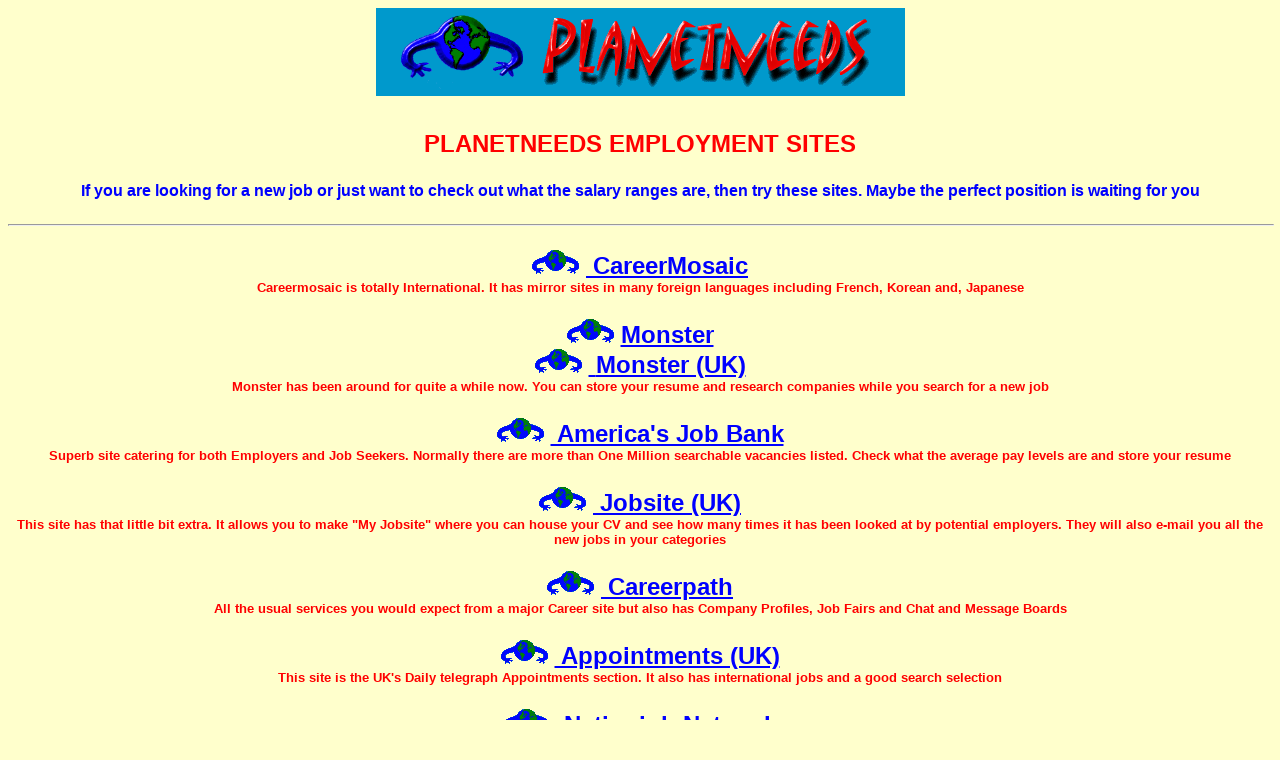

--- FILE ---
content_type: text/html
request_url: http://www.planetneeds.com/jobs.htm
body_size: 6855
content:
<HTML>
<HEAD>

<base href="http://www.planetneeds.com/">
<meta name="description" content="Planetneeds provides links to Employment sites">
<meta name="keywords" content="jobs, work, employment, employer, career, ">
<meta name="resource-type" content="document">

<meta http-equiv="distribution" content="Global">


</HEAD>

<TABLE ALIGN= CENTER BORDER="0" CELLSPACING="0" CELLPADDING="0" BGCOLOR="#0099cc">
  <TR> 
        
    <TD >&nbsp;&nbsp;&nbsp;&nbsp;&nbsp;&nbsp;<IMG Border='0' SRC="/images/needs11shad.gif" width=125 height=84></A>&nbsp;&nbsp;&nbsp;&nbsp;</TD><TD WIDTH='364'>


<IMG SRC="/images/planet.gif">

        </TD>
  </TR> 
</TABLE>


<BODY BGCOLOR="#FFFFCC" TEXT="#000000" LINK="#0000FF" ALINK="#FF0000" VLINK="#0000FF">
<BR>
<P><FONT COLOR="RED" SIZE="5" FACE="Arial,Helvetica,Univers,Zurich BT"><B><CENTER>PLANETNEEDS EMPLOYMENT SITES</CENTER></B>

<P ><FONT COLOR="blue"><CENTER><B><font face="Arial, Helvetica, sans-serif" size=3>
If you are looking for a new job or just want to check out what the salary ranges are, then try these sites. Maybe the perfect position is waiting for you
</FONT><p></td></tr></table><p>
<hr width=100% align=center size=2>

<P><a href="http://www.careermosaic.com/" target="content"><IMG border=0 SRC="/images/logobut3.gif"  ALT="logo"></a>&nbsp;<A HREF="http://www.careermosaic.com/" target="content"><B><font size=5 face=arial> CareerMosaic
</FONT></B></A><BR><FONT COLOR="red" SIZE="-1" FACE="Arial,Helvetica,Univers,Zurich BT">Careermosaic is totally International. It has mirror sites in many foreign languages including French, Korean and, Japanese  </FONT><BR>

<P><center><a href="http://www.monster.com/" target="content"><IMG border=0 SRC="/images/logobut3.gif"  ALT="logo"></a>&nbsp;<A HREF="http://www.monster.com/" target="content"><B><font size=5 face=arial>Monster
</FONT></B></A></center>

<center><a href="http://www.monster.co.uk/" TARGET="content"><IMG border=0 SRC="/images/logobut3.gif"  ALT="logo"></a>&nbsp;<A HREF="http://www.monster.co.uk/" TARGET="content">

<B><font size=5 face=arial> Monster (UK)
</FONT></B></A><BR></center><FONT COLOR="red" SIZE="-1" FACE="Arial,Helvetica,Univers,Zurich BT">Monster has been around for quite a while now. You can store your resume and research companies while you search for a new job</FONT><BR>

<P><a href="http://www.ajb.dni.us/" target="content"><IMG border=0 SRC="/images/logobut3.gif"  ALT="logo"></a>&nbsp;<A HREF="http://www.ajb.dni.us/" target="content"><B><font size=5 face=arial> America's Job Bank
</FONT></B></A><BR><FONT COLOR="red" SIZE="-1" FACE="Arial,Helvetica,Univers,Zurich BT">Superb site catering for both Employers and Job Seekers. Normally there are more than One Million searchable vacancies listed. Check what the average pay levels are and store your resume</FONT><BR>

<P><a href="http://www.jobsite.co.uk" target="content"><IMG border=0 SRC="/images/logobut3.gif"  ALT="logo"></a>&nbsp;<A HREF="http://www.jobsite.co.uk" target="content"><B><font size=5 face=arial> Jobsite (UK)
</FONT></B></A><BR><FONT COLOR="red" SIZE="-1" FACE="Arial,Helvetica,Univers,Zurich BT">This site has that little bit extra. It allows you to make "My Jobsite" where you can house your CV and see how many times it has been looked at by potential employers. They will also e-mail you all the new jobs in your categories</FONT><BR>

<P><a href="http://www.careerpath.com" target="content"><IMG border=0 SRC="/images/logobut3.gif"  ALT="logo"></a>&nbsp;<A HREF="http://www.careerpath.com" target="content"><B><font size=5 face=arial> Careerpath
</FONT></B></A><BR><FONT COLOR="red" SIZE="-1" FACE="Arial,Helvetica,Univers,Zurich BT">All the usual services you would expect from a major Career site but also has Company Profiles, Job Fairs and Chat and Message Boards</FONT><BR>


<P><a href="http://www.appointments-plus.com" target="content"><IMG border=0 SRC="/images/logobut3.gif"  ALT="logo"></a>&nbsp;<A HREF="http://www.appointments-plus.com" target="content"><B><font size=5 face=arial> Appointments (UK)
</FONT></B></A><BR><FONT COLOR="red" SIZE="-1" FACE="Arial,Helvetica,Univers,Zurich BT">This site is the UK's Daily telegraph Appointments section. It also has international jobs and a good search selection</FONT><BR>

<P><a href="http://www.nationjobs.com" target="content"><IMG border=0 SRC="/images/logobut3.gif"  ALT="logo"></a>&nbsp;<A HREF="http://www.nationjobs.com" target="content"><B><font size=5 face=arial> Nationjob Network
</FONT></B></A><BR><FONT COLOR="red" SIZE="-1" FACE="Arial,Helvetica,Univers,Zurich BT">A nice search function on this site for both Employers and Job Seekers makes it easy to quickly find a list of possible candidates </FONT><BR>


<P><a href="http://www.escapeartist.com" target="content"><IMG border=0 SRC="/images/logobut3.gif"  ALT="logo"></a>&nbsp;<A HREF="http://www.escapeartist.com" target="content"><B><font size=5 face=arial> Escape Artist
</FONT></B></A><BR><FONT COLOR="red" SIZE="-1" FACE="Arial,Helvetica,Univers,Zurich BT">If you ever wanted a job overseas then this site is the place to check out. Jobs, advice, travel links, newspapers, embassies and even investment. It's all here</FONT><BR>

<P><a href="http://www.jobs.com" target="content"><IMG border=0 SRC="/images/logobut3.gif"  ALT="logo"></a>&nbsp;<A HREF="http://www.jobs.com" target="content"><B><font size=5 face=arial> Jobs.com
</FONT></B></A><BR><FONT COLOR="red" SIZE="-1" FACE="Arial,Helvetica,Univers,Zurich BT">Great site which also gives local information on the area of the job selected</FONT><BR>

<P><a href="http://www.dbm.com/jobguide/multiple.html" target="content"><IMG border=0 SRC="/images/logobut3.gif"  ALT="logo"></a>&nbsp;<A HREF="http://www.dbm.com/jobguide/multiple.html" target="content"><B><font size=5 face=arial> Job Banks and Recruiters
</FONT></B></A><BR><FONT COLOR="red" SIZE="-1" FACE="Arial,Helvetica,Univers,Zurich BT">If the sites above don't have what you want then check out the Riley Guide. This page lists loads of online Employment resources</FONT><BR>


<BR>


<!-- BEGIN LINKEXCHANGE CODE --> 
<center><iframe src="http://leader.linkexchange.com/16/X1203180/showiframe?" width=468 height=60 marginwidth=0 marginheight=0 hspace=0 vspace=0 frameborder=0 scrolling=no>
<a href="http://leader.linkexchange.com/16/X1203180/clickle" target="_top"><img width=468 height=60 border=0 ismap alt="" src="http://leader.linkexchange.com/16/X1203180/showle?"></a></iframe><br><a href="http://leader.linkexchange.com/16/X1203180/clicklogo" target="_top"><img src="http://leader.linkexchange.com/16/X1203180/showlogo?" width=468 height=16 border=0 ismap alt=""></a><br></center>
<!-- END LINKEXCHANGE CODE -->




<hr width=100% align=center size=2>

<font color="red"><center><html><b><font size=-3>Copyright - � - Planetneeds 1999</font></b></html></center>

</BODY>
</HTML>